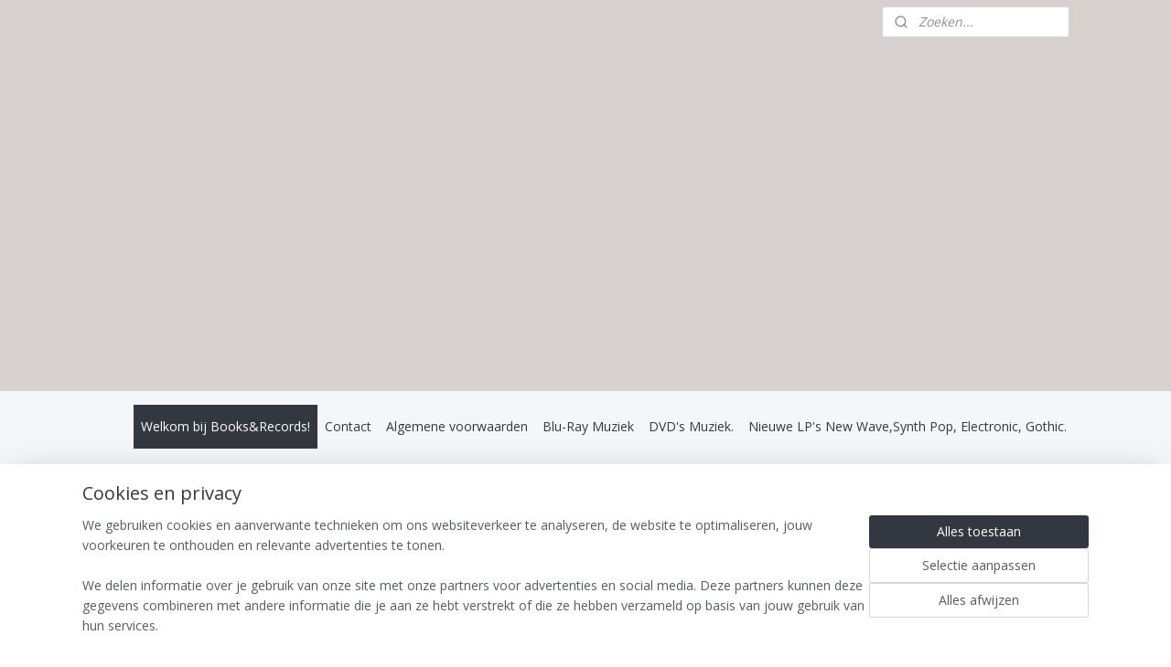

--- FILE ---
content_type: text/html; charset=UTF-8
request_url: https://www.booksandrecords.nl/sitemap/
body_size: 16275
content:
<!DOCTYPE html>
<!--[if lt IE 7]>
<html lang="nl"
      class="no-js lt-ie9 lt-ie8 lt-ie7 secure"> <![endif]-->
<!--[if IE 7]>
<html lang="nl"
      class="no-js lt-ie9 lt-ie8 is-ie7 secure"> <![endif]-->
<!--[if IE 8]>
<html lang="nl"
      class="no-js lt-ie9 is-ie8 secure"> <![endif]-->
<!--[if gt IE 8]><!-->
<html lang="nl" class="no-js secure">
<!--<![endif]-->
<head prefix="og: http://ogp.me/ns#">
    <meta http-equiv="Content-Type" content="text/html; charset=UTF-8"/>

    <title>Sitemap | Books&amp;Records</title>
    <meta name="description" content="Sitemap | Books&amp;amp;Records" />
    <meta name="robots" content="noarchive"/>
    <meta name="robots" content="index,follow,noodp,noydir"/>
    
    <meta name="verify-v1" content="k0rvLACwhgi1GwE4IFol8b2Fd8LOzcWY_LNIzPyrkxM"/>
        <meta name="google-site-verification" content="k0rvLACwhgi1GwE4IFol8b2Fd8LOzcWY_LNIzPyrkxM"/>
    <meta name="viewport" content="width=device-width, initial-scale=1.0"/>
    <meta name="revisit-after" content="1 days"/>
    <meta name="generator" content="Mijnwebwinkel"/>
    <meta name="web_author" content="https://www.mijnwebwinkel.nl/"/>

    

    <meta property="og:site_name" content="Books&amp;Records"/>


    <link rel="preload" as="style" href="https://static.myonlinestore.eu/assets/../js/fancybox/jquery.fancybox.css?20260119210819"
          onload="this.onload=null;this.rel='stylesheet'">
    <noscript>
        <link rel="stylesheet" href="https://static.myonlinestore.eu/assets/../js/fancybox/jquery.fancybox.css?20260119210819">
    </noscript>

    <link rel="stylesheet" type="text/css" href="https://asset.myonlinestore.eu/8cYJ02P8MRc13yJIUlrFjOHydNj8yGv.css"/>

    <link rel="preload" as="style" href="https://static.myonlinestore.eu/assets/../fonts/fontawesome-6.4.2/css/fontawesome.min.css?20260119210819"
          onload="this.onload=null;this.rel='stylesheet'">
    <link rel="preload" as="style" href="https://static.myonlinestore.eu/assets/../fonts/fontawesome-6.4.2/css/solid.min.css?20260119210819"
          onload="this.onload=null;this.rel='stylesheet'">
    <link rel="preload" as="style" href="https://static.myonlinestore.eu/assets/../fonts/fontawesome-6.4.2/css/brands.min.css?20260119210819"
          onload="this.onload=null;this.rel='stylesheet'">
    <link rel="preload" as="style" href="https://static.myonlinestore.eu/assets/../fonts/fontawesome-6.4.2/css/v4-shims.min.css?20260119210819"
          onload="this.onload=null;this.rel='stylesheet'">
    <noscript>
        <link rel="stylesheet" href="https://static.myonlinestore.eu/assets/../fonts/font-awesome-4.1.0/css/font-awesome.4.1.0.min.css?20260119210819">
    </noscript>

    <link rel="preconnect" href="https://static.myonlinestore.eu/" crossorigin />
    <link rel="dns-prefetch" href="https://static.myonlinestore.eu/" />
    <link rel="preconnect" href="https://cdn.myonlinestore.eu" crossorigin />
    <link rel="dns-prefetch" href="https://cdn.myonlinestore.eu" />

    <script type="text/javascript" src="https://static.myonlinestore.eu/assets/../js/modernizr.js?20260119210819"></script>
        
    <link rel="icon" type="image/x-icon" href="https://cdn.myonlinestore.eu/ec9f0e5e-9864-40a9-80ad-6789409ecc8f/favicon.ico?t=1768398656"
              />
    <script>
        var _rollbarConfig = {
        accessToken: 'd57a2075769e4401ab611d78421f1c89',
        captureUncaught: false,
        captureUnhandledRejections: false,
        verbose: false,
        payload: {
            environment: 'prod',
            person: {
                id: 581745,
            },
            ignoredMessages: [
                'request aborted',
                'network error',
                'timeout'
            ]
        },
        reportLevel: 'error'
    };
    // Rollbar Snippet
    !function(r){var e={};function o(n){if(e[n])return e[n].exports;var t=e[n]={i:n,l:!1,exports:{}};return r[n].call(t.exports,t,t.exports,o),t.l=!0,t.exports}o.m=r,o.c=e,o.d=function(r,e,n){o.o(r,e)||Object.defineProperty(r,e,{enumerable:!0,get:n})},o.r=function(r){"undefined"!=typeof Symbol&&Symbol.toStringTag&&Object.defineProperty(r,Symbol.toStringTag,{value:"Module"}),Object.defineProperty(r,"__esModule",{value:!0})},o.t=function(r,e){if(1&e&&(r=o(r)),8&e)return r;if(4&e&&"object"==typeof r&&r&&r.__esModule)return r;var n=Object.create(null);if(o.r(n),Object.defineProperty(n,"default",{enumerable:!0,value:r}),2&e&&"string"!=typeof r)for(var t in r)o.d(n,t,function(e){return r[e]}.bind(null,t));return n},o.n=function(r){var e=r&&r.__esModule?function(){return r.default}:function(){return r};return o.d(e,"a",e),e},o.o=function(r,e){return Object.prototype.hasOwnProperty.call(r,e)},o.p="",o(o.s=0)}([function(r,e,o){var n=o(1),t=o(4);_rollbarConfig=_rollbarConfig||{},_rollbarConfig.rollbarJsUrl=_rollbarConfig.rollbarJsUrl||"https://cdnjs.cloudflare.com/ajax/libs/rollbar.js/2.14.4/rollbar.min.js",_rollbarConfig.async=void 0===_rollbarConfig.async||_rollbarConfig.async;var a=n.setupShim(window,_rollbarConfig),l=t(_rollbarConfig);window.rollbar=n.Rollbar,a.loadFull(window,document,!_rollbarConfig.async,_rollbarConfig,l)},function(r,e,o){var n=o(2);function t(r){return function(){try{return r.apply(this,arguments)}catch(r){try{console.error("[Rollbar]: Internal error",r)}catch(r){}}}}var a=0;function l(r,e){this.options=r,this._rollbarOldOnError=null;var o=a++;this.shimId=function(){return o},"undefined"!=typeof window&&window._rollbarShims&&(window._rollbarShims[o]={handler:e,messages:[]})}var i=o(3),s=function(r,e){return new l(r,e)},d=function(r){return new i(s,r)};function c(r){return t(function(){var e=Array.prototype.slice.call(arguments,0),o={shim:this,method:r,args:e,ts:new Date};window._rollbarShims[this.shimId()].messages.push(o)})}l.prototype.loadFull=function(r,e,o,n,a){var l=!1,i=e.createElement("script"),s=e.getElementsByTagName("script")[0],d=s.parentNode;i.crossOrigin="",i.src=n.rollbarJsUrl,o||(i.async=!0),i.onload=i.onreadystatechange=t(function(){if(!(l||this.readyState&&"loaded"!==this.readyState&&"complete"!==this.readyState)){i.onload=i.onreadystatechange=null;try{d.removeChild(i)}catch(r){}l=!0,function(){var e;if(void 0===r._rollbarDidLoad){e=new Error("rollbar.js did not load");for(var o,n,t,l,i=0;o=r._rollbarShims[i++];)for(o=o.messages||[];n=o.shift();)for(t=n.args||[],i=0;i<t.length;++i)if("function"==typeof(l=t[i])){l(e);break}}"function"==typeof a&&a(e)}()}}),d.insertBefore(i,s)},l.prototype.wrap=function(r,e,o){try{var n;if(n="function"==typeof e?e:function(){return e||{}},"function"!=typeof r)return r;if(r._isWrap)return r;if(!r._rollbar_wrapped&&(r._rollbar_wrapped=function(){o&&"function"==typeof o&&o.apply(this,arguments);try{return r.apply(this,arguments)}catch(o){var e=o;throw e&&("string"==typeof e&&(e=new String(e)),e._rollbarContext=n()||{},e._rollbarContext._wrappedSource=r.toString(),window._rollbarWrappedError=e),e}},r._rollbar_wrapped._isWrap=!0,r.hasOwnProperty))for(var t in r)r.hasOwnProperty(t)&&(r._rollbar_wrapped[t]=r[t]);return r._rollbar_wrapped}catch(e){return r}};for(var p="log,debug,info,warn,warning,error,critical,global,configure,handleUncaughtException,handleAnonymousErrors,handleUnhandledRejection,captureEvent,captureDomContentLoaded,captureLoad".split(","),u=0;u<p.length;++u)l.prototype[p[u]]=c(p[u]);r.exports={setupShim:function(r,e){if(r){var o=e.globalAlias||"Rollbar";if("object"==typeof r[o])return r[o];r._rollbarShims={},r._rollbarWrappedError=null;var a=new d(e);return t(function(){e.captureUncaught&&(a._rollbarOldOnError=r.onerror,n.captureUncaughtExceptions(r,a,!0),e.wrapGlobalEventHandlers&&n.wrapGlobals(r,a,!0)),e.captureUnhandledRejections&&n.captureUnhandledRejections(r,a,!0);var t=e.autoInstrument;return!1!==e.enabled&&(void 0===t||!0===t||"object"==typeof t&&t.network)&&r.addEventListener&&(r.addEventListener("load",a.captureLoad.bind(a)),r.addEventListener("DOMContentLoaded",a.captureDomContentLoaded.bind(a))),r[o]=a,a})()}},Rollbar:d}},function(r,e){function o(r,e,o){if(e.hasOwnProperty&&e.hasOwnProperty("addEventListener")){for(var n=e.addEventListener;n._rollbarOldAdd&&n.belongsToShim;)n=n._rollbarOldAdd;var t=function(e,o,t){n.call(this,e,r.wrap(o),t)};t._rollbarOldAdd=n,t.belongsToShim=o,e.addEventListener=t;for(var a=e.removeEventListener;a._rollbarOldRemove&&a.belongsToShim;)a=a._rollbarOldRemove;var l=function(r,e,o){a.call(this,r,e&&e._rollbar_wrapped||e,o)};l._rollbarOldRemove=a,l.belongsToShim=o,e.removeEventListener=l}}r.exports={captureUncaughtExceptions:function(r,e,o){if(r){var n;if("function"==typeof e._rollbarOldOnError)n=e._rollbarOldOnError;else if(r.onerror){for(n=r.onerror;n._rollbarOldOnError;)n=n._rollbarOldOnError;e._rollbarOldOnError=n}e.handleAnonymousErrors();var t=function(){var o=Array.prototype.slice.call(arguments,0);!function(r,e,o,n){r._rollbarWrappedError&&(n[4]||(n[4]=r._rollbarWrappedError),n[5]||(n[5]=r._rollbarWrappedError._rollbarContext),r._rollbarWrappedError=null);var t=e.handleUncaughtException.apply(e,n);o&&o.apply(r,n),"anonymous"===t&&(e.anonymousErrorsPending+=1)}(r,e,n,o)};o&&(t._rollbarOldOnError=n),r.onerror=t}},captureUnhandledRejections:function(r,e,o){if(r){"function"==typeof r._rollbarURH&&r._rollbarURH.belongsToShim&&r.removeEventListener("unhandledrejection",r._rollbarURH);var n=function(r){var o,n,t;try{o=r.reason}catch(r){o=void 0}try{n=r.promise}catch(r){n="[unhandledrejection] error getting `promise` from event"}try{t=r.detail,!o&&t&&(o=t.reason,n=t.promise)}catch(r){}o||(o="[unhandledrejection] error getting `reason` from event"),e&&e.handleUnhandledRejection&&e.handleUnhandledRejection(o,n)};n.belongsToShim=o,r._rollbarURH=n,r.addEventListener("unhandledrejection",n)}},wrapGlobals:function(r,e,n){if(r){var t,a,l="EventTarget,Window,Node,ApplicationCache,AudioTrackList,ChannelMergerNode,CryptoOperation,EventSource,FileReader,HTMLUnknownElement,IDBDatabase,IDBRequest,IDBTransaction,KeyOperation,MediaController,MessagePort,ModalWindow,Notification,SVGElementInstance,Screen,TextTrack,TextTrackCue,TextTrackList,WebSocket,WebSocketWorker,Worker,XMLHttpRequest,XMLHttpRequestEventTarget,XMLHttpRequestUpload".split(",");for(t=0;t<l.length;++t)r[a=l[t]]&&r[a].prototype&&o(e,r[a].prototype,n)}}}},function(r,e){function o(r,e){this.impl=r(e,this),this.options=e,function(r){for(var e=function(r){return function(){var e=Array.prototype.slice.call(arguments,0);if(this.impl[r])return this.impl[r].apply(this.impl,e)}},o="log,debug,info,warn,warning,error,critical,global,configure,handleUncaughtException,handleAnonymousErrors,handleUnhandledRejection,_createItem,wrap,loadFull,shimId,captureEvent,captureDomContentLoaded,captureLoad".split(","),n=0;n<o.length;n++)r[o[n]]=e(o[n])}(o.prototype)}o.prototype._swapAndProcessMessages=function(r,e){var o,n,t;for(this.impl=r(this.options);o=e.shift();)n=o.method,t=o.args,this[n]&&"function"==typeof this[n]&&("captureDomContentLoaded"===n||"captureLoad"===n?this[n].apply(this,[t[0],o.ts]):this[n].apply(this,t));return this},r.exports=o},function(r,e){r.exports=function(r){return function(e){if(!e&&!window._rollbarInitialized){for(var o,n,t=(r=r||{}).globalAlias||"Rollbar",a=window.rollbar,l=function(r){return new a(r)},i=0;o=window._rollbarShims[i++];)n||(n=o.handler),o.handler._swapAndProcessMessages(l,o.messages);window[t]=n,window._rollbarInitialized=!0}}}}]);
    // End Rollbar Snippet
    </script>
    <script defer type="text/javascript" src="https://static.myonlinestore.eu/assets/../js/jquery.min.js?20260119210819"></script><script defer type="text/javascript" src="https://static.myonlinestore.eu/assets/../js/mww/shop.js?20260119210819"></script><script defer type="text/javascript" src="https://static.myonlinestore.eu/assets/../js/mww/navigation.js?20260119210819"></script><script defer type="text/javascript" src="https://static.myonlinestore.eu/assets/../js/delay.js?20260119210819"></script><script defer type="text/javascript" src="https://static.myonlinestore.eu/assets/../js/mww/ajax.js?20260119210819"></script><script defer type="text/javascript" src="https://static.myonlinestore.eu/assets/../js/foundation/foundation.min.js?20260119210819"></script><script defer type="text/javascript" src="https://static.myonlinestore.eu/assets/../js/foundation/foundation/foundation.topbar.js?20260119210819"></script><script defer type="text/javascript" src="https://static.myonlinestore.eu/assets/../js/foundation/foundation/foundation.tooltip.js?20260119210819"></script><script defer type="text/javascript" src="https://static.myonlinestore.eu/assets/../js/mww/deferred.js?20260119210819"></script>
        <script src="https://static.myonlinestore.eu/assets/webpack/bootstrapper.ce10832e.js"></script>
    
    <script src="https://static.myonlinestore.eu/assets/webpack/vendor.85ea91e8.js" defer></script><script src="https://static.myonlinestore.eu/assets/webpack/main.c5872b2c.js" defer></script>
    
    <script src="https://static.myonlinestore.eu/assets/webpack/webcomponents.377dc92a.js" defer></script>
    
    <script src="https://static.myonlinestore.eu/assets/webpack/render.8395a26c.js" defer></script>

    <script>
        window.bootstrapper.add(new Strap('marketingScripts', []));
    </script>
        <script>
  window.dataLayer = window.dataLayer || [];

  function gtag() {
    dataLayer.push(arguments);
  }

    gtag(
    "consent",
    "default",
    {
      "ad_storage": "denied",
      "ad_user_data": "denied",
      "ad_personalization": "denied",
      "analytics_storage": "denied",
      "security_storage": "granted",
      "personalization_storage": "denied",
      "functionality_storage": "denied",
    }
  );

  gtag("js", new Date());
  gtag("config", 'G-HSRC51ENF9', { "groups": "myonlinestore" });</script>
<script async src="https://www.googletagmanager.com/gtag/js?id=G-HSRC51ENF9"></script>
        <script>
        
    </script>
        
<script>
    var marketingStrapId = 'marketingScripts'
    var marketingScripts = window.bootstrapper.use(marketingStrapId);

    if (marketingScripts === null) {
        marketingScripts = [];
    }

    
    window.bootstrapper.update(new Strap(marketingStrapId, marketingScripts));
</script>
    <noscript>
        <style>ul.products li {
                opacity: 1 !important;
            }</style>
    </noscript>

            <script>
                (function (w, d, s, l, i) {
            w[l] = w[l] || [];
            w[l].push({
                'gtm.start':
                    new Date().getTime(), event: 'gtm.js'
            });
            var f = d.getElementsByTagName(s)[0],
                j = d.createElement(s), dl = l != 'dataLayer' ? '&l=' + l : '';
            j.async = true;
            j.src =
                'https://www.googletagmanager.com/gtm.js?id=' + i + dl;
            f.parentNode.insertBefore(j, f);
        })(window, document, 'script', 'dataLayer', 'GTM-MSQ3L6L');
            </script>

</head>
<body    class="lang-nl_NL layout-width-1100 oneColumn">

    <noscript>
                    <iframe src="https://www.googletagmanager.com/ns.html?id=GTM-MSQ3L6L" height="0" width="0"
                    style="display:none;visibility:hidden"></iframe>
            </noscript>


<header>
    <a tabindex="0" id="skip-link" class="button screen-reader-text" href="#content">Spring naar de hoofdtekst</a>
</header>


<div id="react_element__filter"></div>

<div class="site-container">
    <div class="inner-wrap">
        
        
        <div class="bg-container custom-css-container"             data-active-language="nl"
            data-current-date="21-01-2026"
            data-category-id="unknown"
            data-article-id="unknown"
            data-article-category-id="unknown"
            data-article-name="unknown"
        >
            <noscript class="no-js-message">
                <div class="inner">
                    Javascript is uitgeschakeld.


Zonder Javascript is het niet mogelijk bestellingen te plaatsen in deze webwinkel en zijn een aantal functionaliteiten niet beschikbaar.
                </div>
            </noscript>

            <div id="header">
                <div id="react_root"><!-- --></div>
                <div
                    class="header-bar-top">
                                                
<div class="row header-bar-inner" data-bar-position="top" data-options="sticky_on: large; is_hover: true; scrolltop: true;" data-topbar>
    <section class="top-bar-section">
                                    <div class="module-container search align-right">
                    <div class="react_element__searchbox" 
    data-post-url="/search/" 
    data-search-phrase=""></div>

                </div>
                        </section>
</div>

                                    </div>

                

        
                
            

<sf-header-image
    class="web-component"
    header-element-height="380px"
    align="center"
    store-name="Books&amp;Records"
    store-url="https://www.booksandrecords.nl/"
    background-image-url=""
    mobile-background-image-url=""
    logo-custom-width=""
    logo-custom-height=""
    page-column-width="1100"
    style="
        height: 380px;

        --background-color: #d9d0d0;
        --background-height: 380px;
        --background-aspect-ratio: 1;
        --scaling-background-aspect-ratio: 2.75;
        --mobile-background-height: 0px;
        --mobile-background-aspect-ratio: 1;
        --color: #333740;
        --logo-custom-width: auto;
        --logo-custom-height: auto;
        --logo-aspect-ratio: 2.8947368421053
        ">
            <a href="https://www.booksandrecords.nl/" slot="logo" style="max-height: 100%;">
            <img
                src="https://cdn.myonlinestore.eu/ec9f0e5e-9864-40a9-80ad-6789409ecc8f/logo_large.png?t=1768398656"
                alt="Books&amp;Records"
                style="
                    width: 1100px;
                    height: 100%;
                    display: block;
                    max-height: 400px;
                    "
            />
        </a>
    </sf-header-image>
                <div class="header-bar-bottom">
                                                
<div class="row header-bar-inner" data-bar-position="header" data-options="sticky_on: large; is_hover: true; scrolltop: true;" data-topbar>
    <section class="top-bar-section">
                                    <nav class="module-container navigation  align-left">
                    <ul>
                            



    
<li class="divider">
            <hr>
    </li>
    



    
<li class="divider">
            <hr>
    </li>
    



    
<li class="divider">
            <hr>
    </li>
    



    
<li class="divider">
            <hr>
    </li>
    


    

<li class="active">
            <a href="https://www.booksandrecords.nl/" class="no_underline">
            Welkom bij Books&amp;Records!
                    </a>

                                </li>
    




<li class="">
            <a href="https://www.booksandrecords.nl/c-5577448/contact/" class="no_underline">
            Contact
                    </a>

                                </li>
    




<li class="">
            <a href="https://www.booksandrecords.nl/c-5609550/algemene-voorwaarden/" class="no_underline">
            Algemene voorwaarden
                    </a>

                                </li>
    




<li class="">
            <a href="https://www.booksandrecords.nl/c-5593433/blu-ray-muziek/" class="no_underline">
            Blu-Ray Muziek
                    </a>

                                </li>
    




<li class="">
            <a href="https://www.booksandrecords.nl/c-5593435/dvd-s-muziek/" class="no_underline">
            DVD&#039;s  Muziek.
                    </a>

                                </li>
    




<li class="">
            <a href="https://www.booksandrecords.nl/c-5593447/nieuwe-lp-s-new-wave-synth-pop-electronic-gothic/" class="no_underline">
            Nieuwe LP&#039;s  New Wave,Synth Pop, Electronic, Gothic.
                    </a>

                                </li>
    




<li class="">
            <a href="https://www.booksandrecords.nl/c-5593453/nieuwe-lp-s-nirvana-pearl-jam/" class="no_underline">
            Nieuwe LP&#039;s  Nirvana,Pearl Jam.
                    </a>

                                </li>
    




<li class="">
            <a href="https://www.booksandrecords.nl/c-5593455/nieuwe-lp-s-prog-rock/" class="no_underline">
            Nieuwe LP&#039;s   Prog Rock.
                    </a>

                                </li>
    




<li class="">
            <a href="https://www.booksandrecords.nl/c-5593462/nieuwe-lp-s-jazz/" class="no_underline">
            Nieuwe LP&#039;s    JAZZ.
                    </a>

                                </li>
    




<li class="">
            <a href="https://www.booksandrecords.nl/c-5593467/nieuwe-lp-s-hip-hop/" class="no_underline">
            Nieuwe LP&#039;s     HIP HOP.
                    </a>

                                </li>
    




<li class="">
            <a href="https://www.booksandrecords.nl/c-5593469/nieuwe-lp-s-reggae/" class="no_underline">
            Nieuwe LP&#039;s   Reggae.
                    </a>

                                </li>
    




<li class="">
            <a href="https://www.booksandrecords.nl/c-5593472/nieuwe-lp-s-blues/" class="no_underline">
            Nieuwe LP&#039;s   Blues.
                    </a>

                                </li>
    




<li class="">
            <a href="https://www.booksandrecords.nl/c-5605766/nieuwe-lp-s-rock-and-roll/" class="no_underline">
            Nieuwe LP&#039;s  Rock and Roll
                    </a>

                                </li>
    




<li class="">
            <a href="https://www.booksandrecords.nl/c-5580757/tweedehands-strips/" class="no_underline">
            Tweedehands strips
                    </a>

                                </li>
    




<li class="">
            <a href="https://www.booksandrecords.nl/c-5580759/dvd-s/" class="no_underline">
            DVD&#039;s
                    </a>

                                </li>
    




<li class="">
            <a href="https://www.booksandrecords.nl/c-5580760/cd-s/" class="no_underline">
            CD&#039;s
                    </a>

                                </li>
    




<li class="">
            <a href="https://www.booksandrecords.nl/c-5580884/blu-ray/" class="no_underline">
            Blu-ray
                    </a>

                                </li>
    




<li class="">
            <a href="https://www.booksandrecords.nl/c-5591087/diversen/" class="no_underline">
            Diversen
                    </a>

                                </li>
    




<li class="">
            <a href="https://www.booksandrecords.nl/c-5593445/nieuwe-lp-s-hard-rock-heavy-metal-death-metal-speed-metal-trash-metal/" class="no_underline">
            Nieuwe LP&#039;s  Hard Rock ,Heavy Metal, Death Metal,Speed Metal,Trash Metal.
                    </a>

                                </li>
    




<li class="">
            <a href="https://www.booksandrecords.nl/c-5593440/nieuwe-lp-s-funk-soul/" class="no_underline">
            Nieuwe LP&#039;s Funk Soul.
                    </a>

                                </li>
    




<li class="">
            <a href="https://www.booksandrecords.nl/c-5593439/nieuwe-lp-s-pop-rock/" class="no_underline">
            Nieuwe LP&#039;s  Pop Rock.
                    </a>

                                </li>
    




<li class="">
            <a href="https://www.booksandrecords.nl/c-5621002/nederlandse-artiesten-nieuw/" class="no_underline">
            Nederlandse Artiesten Nieuw
                    </a>

                                </li>
    



    
<li class="divider">
            <hr>
    </li>
    




<li class="">
            <a href="https://www.booksandrecords.nl/c-5580756/romans-van-virginia-andrews/" class="no_underline">
            Romans van Virginia Andrews
                    </a>

                                </li>
    




<li class="">
            <a href="https://www.booksandrecords.nl/c-5580885/thriller/" class="no_underline">
            Thriller
                    </a>

                                </li>
    




<li class="">
            <a href="https://www.booksandrecords.nl/c-5580890/treinen/" class="no_underline">
            Treinen
                    </a>

                                </li>
    




<li class="">
            <a href="https://www.booksandrecords.nl/c-5580891/esoterie/" class="no_underline">
            Esoterie
                    </a>

                                </li>
    




<li class="">
            <a href="https://www.booksandrecords.nl/c-5580892/psychologie/" class="no_underline">
            Psychologie
                    </a>

                                </li>
    




<li class="">
            <a href="https://www.booksandrecords.nl/c-5580894/literatuur/" class="no_underline">
            Literatuur
                    </a>

                                </li>
    




<li class="">
            <a href="https://www.booksandrecords.nl/c-5580895/geschiedenis/" class="no_underline">
            Geschiedenis
                    </a>

                                </li>
    




<li class="">
            <a href="https://www.booksandrecords.nl/c-5580896/duits/" class="no_underline">
            Duits
                    </a>

                                </li>
    




<li class="">
            <a href="https://www.booksandrecords.nl/c-5580897/engels/" class="no_underline">
            Engels
                    </a>

                                </li>
    




<li class="">
            <a href="https://www.booksandrecords.nl/c-5590974/fantasy/" class="no_underline">
            Fantasy
                    </a>

                                </li>
    

    


<li class="has-dropdown">
            <a href="https://www.booksandrecords.nl/c-5633247/tweedehands-lp-s/" class="no_underline">
            Tweedehands LP&#039;s
                    </a>

                                    <ul class="dropdown">
                        




<li class="">
            <a href="https://www.booksandrecords.nl/c-5643120/tweedehands-lp-s-funk-soul-blues/" class="no_underline">
            Tweedehands LP&#039;s, Funk, Soul, Blues
                    </a>

                                </li>
    




<li class="">
            <a href="https://www.booksandrecords.nl/c-5643123/tweedehands-lp-s-hard-rock/" class="no_underline">
            Tweedehands LP&#039;s, Hard Rock
                    </a>

                                </li>
    




<li class="">
            <a href="https://www.booksandrecords.nl/c-5643132/prog-rock/" class="no_underline">
            PROG .ROCK
                    </a>

                                </li>
    




<li class="">
            <a href="https://www.booksandrecords.nl/c-5643134/reggae/" class="no_underline">
            REGGAE
                    </a>

                                </li>
    




<li class="">
            <a href="https://www.booksandrecords.nl/c-5643135/jazz/" class="no_underline">
            JAZZ
                    </a>

                                </li>
    




<li class="">
            <a href="https://www.booksandrecords.nl/c-5643137/new-wave-synth-pop-electronic-gothic/" class="no_underline">
            New Wave,Synth Pop, Electronic, Gothic.
                    </a>

                                </li>
    




<li class="">
            <a href="https://www.booksandrecords.nl/c-5643141/punk-hardcore/" class="no_underline">
            PUNK HARDCORE.
                    </a>

                                </li>
                </ul>
                        </li>
    




<li class="">
            <a href="https://www.booksandrecords.nl/c-6170792/beatles/" class="no_underline">
            BEATLES
                    </a>

                                </li>
    




<li class="">
            <a href="https://www.booksandrecords.nl/c-6339273/luchtvaart/" class="no_underline">
            Luchtvaart
                    </a>

                                </li>
    




<li class="">
            <a href="https://www.booksandrecords.nl/c-6438466/punk-nieuwe-lp-s/" class="no_underline">
            PUNK nieuwe LP&#039;s
                    </a>

                                </li>
    




<li class="">
            <a href="https://www.booksandrecords.nl/c-6786719/kinderboeken/" class="no_underline">
            Kinderboeken
                    </a>

                                </li>
    




<li class="">
            <a href="https://www.booksandrecords.nl/c-6805670/strips-voor-volwassenen/" class="no_underline">
            Strips voor volwassenen
                    </a>

                                </li>
    




<li class="">
            <a href="https://www.booksandrecords.nl/c-6856397/trein-boeken/" class="no_underline">
            Trein Boeken
                    </a>

                                </li>
    




<li class="">
            <a href="https://www.booksandrecords.nl/c-6866354/lp-boxen-nieuw/" class="no_underline">
            LP Boxen          Nieuw
                    </a>

                                </li>
    




<li class="">
            <a href="https://www.booksandrecords.nl/c-6874691/boeken-over-schiedam/" class="no_underline">
            Boeken over Schiedam
                    </a>

                                </li>
    




<li class="">
            <a href="https://www.booksandrecords.nl/c-6961748/jules-verne/" class="no_underline">
            JULES VERNE
                    </a>

                                </li>
    




<li class="">
            <a href="https://www.booksandrecords.nl/c-7014134/erotische-boeken/" class="no_underline">
            erotische boeken
                    </a>

                                </li>
    




<li class="">
            <a href="https://www.booksandrecords.nl/c-7021592/gedenkboeken/" class="no_underline">
            Gedenkboeken
                    </a>

                                </li>
    




<li class="">
            <a href="https://www.booksandrecords.nl/c-7055372/karl-may-boeken-en-pockets/" class="no_underline">
            KARL MAY Boeken en Pockets
                    </a>

                                </li>
    




<li class="">
            <a href="https://www.booksandrecords.nl/c-7056905/biggles/" class="no_underline">
            BIGGLES
                    </a>

                                </li>
    




<li class="">
            <a href="https://www.booksandrecords.nl/c-7061135/boeken-over-rotterdam/" class="no_underline">
            Boeken over Rotterdam
                    </a>

                                </li>
    




<li class="">
            <a href="https://www.booksandrecords.nl/c-7063904/lp-s-twenty-one-pilots/" class="no_underline">
            LP&#039;s   TWENTY ONE PILOTS
                    </a>

                                </li>
    




<li class="">
            <a href="https://www.booksandrecords.nl/c-7063907/lp-s-supergrass/" class="no_underline">
            LP&#039;s  SUPERGRASS
                    </a>

                                </li>
    




<li class="">
            <a href="https://www.booksandrecords.nl/c-7063910/lp-s-kate-bush/" class="no_underline">
            LP&#039;s KATE BUSH
                    </a>

                                </li>
    




<li class="">
            <a href="https://www.booksandrecords.nl/c-7084262/red-hot-chili-peppers/" class="no_underline">
            RED HOT CHILI PEPPERS
                    </a>

                                </li>
    




<li class="">
            <a href="https://www.booksandrecords.nl/c-7084295/george-michael/" class="no_underline">
            GEORGE MICHAEL
                    </a>

                                </li>
    




<li class="">
            <a href="https://www.booksandrecords.nl/c-7085306/nederlandse-kastelen/" class="no_underline">
            Nederlandse Kastelen
                    </a>

                                </li>
    




<li class="">
            <a href="https://www.booksandrecords.nl/c-7092110/die-cast-metal-model-beatles/" class="no_underline">
            DIE-CAST METAL MODEL   BEATLES
                    </a>

                                </li>
    




<li class="">
            <a href="https://www.booksandrecords.nl/c-7094240/scheepvaart/" class="no_underline">
            Scheepvaart
                    </a>

                                </li>
    




<li class="">
            <a href="https://www.booksandrecords.nl/c-7111151/licht-encyclopedie-7-delen/" class="no_underline">
            LICHT encyclopedie 7 delen
                    </a>

                                </li>
    




<li class="">
            <a href="https://www.booksandrecords.nl/c-7177368/boeken-over-vlaardingen/" class="no_underline">
            Boeken over Vlaardingen
                    </a>

                                </li>
    




<li class="">
            <a href="https://www.booksandrecords.nl/c-7177371/boeken-over-maassluis/" class="no_underline">
            Boeken over Maassluis
                    </a>

                                </li>
    




<li class="">
            <a href="https://www.booksandrecords.nl/c-7179289/de-katholieke-illustratie/" class="no_underline">
            De Katholieke Illustratie
                    </a>

                                </li>
    




<li class="">
            <a href="https://www.booksandrecords.nl/c-7205698/encyclopedie/" class="no_underline">
            Encyclopedie
                    </a>

                                </li>
    




<li class="">
            <a href="https://www.booksandrecords.nl/c-7248338/genootschap-onze-taal/" class="no_underline">
            Genootschap onze taal
                    </a>

                                </li>
    




<li class="">
            <a href="https://www.booksandrecords.nl/c-7248968/landen-boeken/" class="no_underline">
            Landen Boeken
                    </a>

                                </li>
    




<li class="">
            <a href="https://www.booksandrecords.nl/c-7273506/bruno-mars/" class="no_underline">
            Bruno Mars
                    </a>

                                </li>
    




<li class="">
            <a href="https://www.booksandrecords.nl/c-7273617/the-smiths/" class="no_underline">
            THE SMITHS
                    </a>

                                </li>
    




<li class="">
            <a href="https://www.booksandrecords.nl/c-7285977/nieuwe-lp-s-soundtracks/" class="no_underline">
            Nieuwe LP&#039;s  Soundtracks
                    </a>

                                </li>
    




<li class="">
            <a href="https://www.booksandrecords.nl/c-7314440/led-zeppelin/" class="no_underline">
            LED  ZEPPELIN
                    </a>

                                </li>
    




<li class="">
            <a href="https://www.booksandrecords.nl/c-7332587/elvis-presley/" class="no_underline">
            Elvis Presley
                    </a>

                                </li>
    




<li class="">
            <a href="https://www.booksandrecords.nl/c-7361669/literaire-thriller/" class="no_underline">
            Literaire Thriller
                    </a>

                                </li>
    




<li class="">
            <a href="https://www.booksandrecords.nl/c-7368419/fela-kuti/" class="no_underline">
            FELA KUTI
                    </a>

                                </li>
    




<li class="">
            <a href="https://www.booksandrecords.nl/c-7381004/nieuw-nothing-but-thieves/" class="no_underline">
            Nieuw  NOTHING BUT THIEVES
                    </a>

                                </li>
    




<li class="">
            <a href="https://www.booksandrecords.nl/c-7381067/guru-guru/" class="no_underline">
            GURU GURU
                    </a>

                                </li>
    




<li class="">
            <a href="https://www.booksandrecords.nl/c-7382852/vinyl-cleaning-kit/" class="no_underline">
            VINYL CLEANING  KIT
                    </a>

                                </li>
    




<li class="">
            <a href="https://www.booksandrecords.nl/c-7388252/nieuwe-lp-s-maneskin/" class="no_underline">
            Nieuwe LP&#039;s MANESKIN
                    </a>

                                </li>
    




<li class="">
            <a href="https://www.booksandrecords.nl/c-7388276/nieuwe-lp-s-avatar/" class="no_underline">
            NIEUWE LP&#039; s  AVATAR
                    </a>

                                </li>
    




<li class="">
            <a href="https://www.booksandrecords.nl/c-7388507/nieuwe-lp-s-van-hooverphonic/" class="no_underline">
            NIEUWE LP&#039;s van HOOVERPHONIC
                    </a>

                                </li>
    




<li class="">
            <a href="https://www.booksandrecords.nl/c-7388522/nieuwe-lp-s-van-nick-cave/" class="no_underline">
            NIEUWE LP&#039;s van NICK CAVE
                    </a>

                                </li>
    




<li class="">
            <a href="https://www.booksandrecords.nl/c-7416254/dick-francis/" class="no_underline">
            Dick Francis
                    </a>

                                </li>
    




<li class="">
            <a href="https://www.booksandrecords.nl/c-7447914/tarzan-pockets/" class="no_underline">
            TARZAN POCKETS
                    </a>

                                </li>
    




<li class="">
            <a href="https://www.booksandrecords.nl/c-7488966/marten-toonder/" class="no_underline">
            Marten Toonder
                    </a>

                                </li>
    




<li class="">
            <a href="https://www.booksandrecords.nl/c-7490991/cameo-pockets/" class="no_underline">
            CAMEO POCKETS
                    </a>

                                </li>
    




<li class="">
            <a href="https://www.booksandrecords.nl/c-7511313/bob-evers/" class="no_underline">
            BOB EVERS
                    </a>

                                </li>
    




<li class="">
            <a href="https://www.booksandrecords.nl/c-7512885/2-de-wereldoorlog/" class="no_underline">
            2 De Wereldoorlog
                    </a>

                                </li>
    




<li class="">
            <a href="https://www.booksandrecords.nl/c-7557474/dr-l-de-jong/" class="no_underline">
            DR.L.DE JONG
                    </a>

                                </li>
    




<li class="">
            <a href="https://www.booksandrecords.nl/c-7669473/het-aanzien/" class="no_underline">
            Het Aanzien 
                    </a>

                                </li>
    




<li class="">
            <a href="https://www.booksandrecords.nl/c-7679110/grote-mysteries/" class="no_underline">
            GROTE MYSTERIES
                    </a>

                                </li>
    




<li class="">
            <a href="https://www.booksandrecords.nl/c-7701181/blu-ray/" class="no_underline">
            Blu-Ray
                    </a>

                                </li>
    




<li class="">
            <a href="https://www.booksandrecords.nl/c-7719578/binnenvaart/" class="no_underline">
            Binnenvaart
                    </a>

                                </li>

                    </ul>
                </nav>
                                                <div class="module-container cart align-right">
                    
<div class="header-cart module moduleCartCompact" data-ajax-cart-replace="true" data-productcount="0">
            <a href="/cart/?category_id=5577446" class="foldout-cart">
                <div   
    aria-hidden role="img"
    class="icon icon--sf-shopping-cart
        "
            title="Winkelwagen"
    >
    <svg><use xlink:href="#sf-shopping-cart"></use></svg>
    </div>
            <span class="count">0</span>
        </a>
        <div class="hidden-cart-details">
            <div class="invisible-hover-area">
                <div data-mobile-cart-replace="true" class="cart-details">
                                            <div class="cart-summary">
                            Geen artikelen in winkelwagen.
                        </div>
                                    </div>

                            </div>
        </div>
    </div>

                </div>
                        </section>
</div>

                                    </div>
            </div>

            
            
            <div id="content" class="columncount-1">
                <div class="row">
                                            <div class="columns columns-14 foldout-nav">
                            <a class="mobile-nav-toggle" href="#" data-react-trigger="mobile-navigation-toggle">
    <i></i> Menu</a>   
                        </div>
                                                                <div class="columns large-14 medium-14 small-14" id="centercolumn">
    
    
                            
    <div class="intro">
        <h1>Sitemap</h1>

        <ul class="sitemap">
                                                <li>
                    <a href=""></a>
                                    </li>
                                                <li>
                    <a href=""></a>
                                    </li>
                                                <li>
                    <a href=""></a>
                                    </li>
                                                <li>
                    <a href=""></a>
                                    </li>
                                                <li>
                    <a href="https://www.booksandrecords.nl/">Welkom bij Books&amp;Records!</a>
                                    </li>
                                                <li>
                    <a href="https://www.booksandrecords.nl/c-5577448/contact/">Contact</a>
                                    </li>
                                                <li>
                    <a href="https://www.booksandrecords.nl/c-5609550/algemene-voorwaarden/">Algemene voorwaarden</a>
                                    </li>
                                                <li>
                    <a href="https://www.booksandrecords.nl/c-5593433/blu-ray-muziek/">Blu-Ray Muziek</a>
                                    </li>
                                                <li>
                    <a href="https://www.booksandrecords.nl/c-5593435/dvd-s-muziek/">DVD&#039;s  Muziek.</a>
                                    </li>
                                                <li>
                    <a href="https://www.booksandrecords.nl/c-5593447/nieuwe-lp-s-new-wave-synth-pop-electronic-gothic/">Nieuwe LP&#039;s  New Wave,Synth Pop, Electronic, Gothic.</a>
                                    </li>
                                                <li>
                    <a href="https://www.booksandrecords.nl/c-5593453/nieuwe-lp-s-nirvana-pearl-jam/">Nieuwe LP&#039;s  Nirvana,Pearl Jam.</a>
                                    </li>
                                                <li>
                    <a href="https://www.booksandrecords.nl/c-5593455/nieuwe-lp-s-prog-rock/">Nieuwe LP&#039;s   Prog Rock.</a>
                                    </li>
                                                <li>
                    <a href="https://www.booksandrecords.nl/c-5593462/nieuwe-lp-s-jazz/">Nieuwe LP&#039;s    JAZZ.</a>
                                    </li>
                                                <li>
                    <a href="https://www.booksandrecords.nl/c-5593467/nieuwe-lp-s-hip-hop/">Nieuwe LP&#039;s     HIP HOP.</a>
                                    </li>
                                                <li>
                    <a href="https://www.booksandrecords.nl/c-5593469/nieuwe-lp-s-reggae/">Nieuwe LP&#039;s   Reggae.</a>
                                    </li>
                                                <li>
                    <a href="https://www.booksandrecords.nl/c-5593472/nieuwe-lp-s-blues/">Nieuwe LP&#039;s   Blues.</a>
                                    </li>
                                                <li>
                    <a href="https://www.booksandrecords.nl/c-5605766/nieuwe-lp-s-rock-and-roll/">Nieuwe LP&#039;s  Rock and Roll</a>
                                    </li>
                                                <li>
                    <a href="https://www.booksandrecords.nl/c-5580757/tweedehands-strips/">Tweedehands strips</a>
                                    </li>
                                                <li>
                    <a href="https://www.booksandrecords.nl/c-5580759/dvd-s/">DVD&#039;s</a>
                                    </li>
                                                <li>
                    <a href="https://www.booksandrecords.nl/c-5580760/cd-s/">CD&#039;s</a>
                                    </li>
                                                <li>
                    <a href="https://www.booksandrecords.nl/c-5580884/blu-ray/">Blu-ray</a>
                                    </li>
                                                <li>
                    <a href="https://www.booksandrecords.nl/c-5591087/diversen/">Diversen</a>
                                    </li>
                                                <li>
                    <a href="https://www.booksandrecords.nl/c-5593445/nieuwe-lp-s-hard-rock-heavy-metal-death-metal-speed-metal-trash-metal/">Nieuwe LP&#039;s  Hard Rock ,Heavy Metal, Death Metal,Speed Metal,Trash Metal.</a>
                                    </li>
                                                <li>
                    <a href="https://www.booksandrecords.nl/c-5593440/nieuwe-lp-s-funk-soul/">Nieuwe LP&#039;s Funk Soul.</a>
                                    </li>
                                                <li>
                    <a href="https://www.booksandrecords.nl/c-5593439/nieuwe-lp-s-pop-rock/">Nieuwe LP&#039;s  Pop Rock.</a>
                                    </li>
                                                <li>
                    <a href="https://www.booksandrecords.nl/c-5621002/nederlandse-artiesten-nieuw/">Nederlandse Artiesten Nieuw</a>
                                    </li>
                                                <li>
                    <a href=""></a>
                                    </li>
                                                <li>
                    <a href="https://www.booksandrecords.nl/c-5580756/romans-van-virginia-andrews/">Romans van Virginia Andrews</a>
                                    </li>
                                                <li>
                    <a href="https://www.booksandrecords.nl/c-5580885/thriller/">Thriller</a>
                                    </li>
                                                <li>
                    <a href="https://www.booksandrecords.nl/c-5580890/treinen/">Treinen</a>
                                    </li>
                                                <li>
                    <a href="https://www.booksandrecords.nl/c-5580891/esoterie/">Esoterie</a>
                                    </li>
                                                <li>
                    <a href="https://www.booksandrecords.nl/c-5580892/psychologie/">Psychologie</a>
                                    </li>
                                                <li>
                    <a href="https://www.booksandrecords.nl/c-5580894/literatuur/">Literatuur</a>
                                    </li>
                                                <li>
                    <a href="https://www.booksandrecords.nl/c-5580895/geschiedenis/">Geschiedenis</a>
                                    </li>
                                                <li>
                    <a href="https://www.booksandrecords.nl/c-5580896/duits/">Duits</a>
                                    </li>
                                                <li>
                    <a href="https://www.booksandrecords.nl/c-5580897/engels/">Engels</a>
                                    </li>
                                                <li>
                    <a href="https://www.booksandrecords.nl/c-5590974/fantasy/">Fantasy</a>
                                    </li>
                                                <li>
                    <a href="https://www.booksandrecords.nl/c-5633247/tweedehands-lp-s/">Tweedehands LP&#039;s</a>
                                            <ul>
                                                                <li>
                    <a href="https://www.booksandrecords.nl/c-5643120/tweedehands-lp-s-funk-soul-blues/">Tweedehands LP&#039;s, Funk, Soul, Blues</a>
                                    </li>
                                                <li>
                    <a href="https://www.booksandrecords.nl/c-5643123/tweedehands-lp-s-hard-rock/">Tweedehands LP&#039;s, Hard Rock</a>
                                    </li>
                                                <li>
                    <a href="https://www.booksandrecords.nl/c-5643132/prog-rock/">PROG .ROCK</a>
                                    </li>
                                                <li>
                    <a href="https://www.booksandrecords.nl/c-5643134/reggae/">REGGAE</a>
                                    </li>
                                                <li>
                    <a href="https://www.booksandrecords.nl/c-5643135/jazz/">JAZZ</a>
                                    </li>
                                                <li>
                    <a href="https://www.booksandrecords.nl/c-5643137/new-wave-synth-pop-electronic-gothic/">New Wave,Synth Pop, Electronic, Gothic.</a>
                                    </li>
                                                <li>
                    <a href="https://www.booksandrecords.nl/c-5643141/punk-hardcore/">PUNK HARDCORE.</a>
                                    </li>
                        
                        </ul>
                                    </li>
                                                <li>
                    <a href="https://www.booksandrecords.nl/c-6170792/beatles/">BEATLES</a>
                                    </li>
                                                <li>
                    <a href="https://www.booksandrecords.nl/c-6339273/luchtvaart/">Luchtvaart</a>
                                    </li>
                                                <li>
                    <a href="https://www.booksandrecords.nl/c-6438466/punk-nieuwe-lp-s/">PUNK nieuwe LP&#039;s</a>
                                    </li>
                                                <li>
                    <a href="https://www.booksandrecords.nl/c-6786719/kinderboeken/">Kinderboeken</a>
                                    </li>
                                                <li>
                    <a href="https://www.booksandrecords.nl/c-6805670/strips-voor-volwassenen/">Strips voor volwassenen</a>
                                    </li>
                                                <li>
                    <a href="https://www.booksandrecords.nl/c-6856397/trein-boeken/">Trein Boeken</a>
                                    </li>
                                                <li>
                    <a href="https://www.booksandrecords.nl/c-6866354/lp-boxen-nieuw/">LP Boxen          Nieuw</a>
                                    </li>
                                                <li>
                    <a href="https://www.booksandrecords.nl/c-6874691/boeken-over-schiedam/">Boeken over Schiedam</a>
                                    </li>
                                                <li>
                    <a href="https://www.booksandrecords.nl/c-6961748/jules-verne/">JULES VERNE</a>
                                    </li>
                                                <li>
                    <a href="https://www.booksandrecords.nl/c-7014134/erotische-boeken/">erotische boeken</a>
                                    </li>
                                                <li>
                    <a href="https://www.booksandrecords.nl/c-7021592/gedenkboeken/">Gedenkboeken</a>
                                    </li>
                                                <li>
                    <a href="https://www.booksandrecords.nl/c-7055372/karl-may-boeken-en-pockets/">KARL MAY Boeken en Pockets</a>
                                    </li>
                                                <li>
                    <a href="https://www.booksandrecords.nl/c-7056905/biggles/">BIGGLES</a>
                                    </li>
                                                <li>
                    <a href="https://www.booksandrecords.nl/c-7061135/boeken-over-rotterdam/">Boeken over Rotterdam</a>
                                    </li>
                                                <li>
                    <a href="https://www.booksandrecords.nl/c-7063904/lp-s-twenty-one-pilots/">LP&#039;s   TWENTY ONE PILOTS</a>
                                    </li>
                                                <li>
                    <a href="https://www.booksandrecords.nl/c-7063907/lp-s-supergrass/">LP&#039;s  SUPERGRASS</a>
                                    </li>
                                                <li>
                    <a href="https://www.booksandrecords.nl/c-7063910/lp-s-kate-bush/">LP&#039;s KATE BUSH</a>
                                    </li>
                                                <li>
                    <a href="https://www.booksandrecords.nl/c-7084262/red-hot-chili-peppers/">RED HOT CHILI PEPPERS</a>
                                    </li>
                                                <li>
                    <a href="https://www.booksandrecords.nl/c-7084295/george-michael/">GEORGE MICHAEL</a>
                                    </li>
                                                <li>
                    <a href="https://www.booksandrecords.nl/c-7085306/nederlandse-kastelen/">Nederlandse Kastelen</a>
                                    </li>
                                                <li>
                    <a href="https://www.booksandrecords.nl/c-7092110/die-cast-metal-model-beatles/">DIE-CAST METAL MODEL   BEATLES</a>
                                    </li>
                                                <li>
                    <a href="https://www.booksandrecords.nl/c-7094240/scheepvaart/">Scheepvaart</a>
                                    </li>
                                                <li>
                    <a href="https://www.booksandrecords.nl/c-7111151/licht-encyclopedie-7-delen/">LICHT encyclopedie 7 delen</a>
                                    </li>
                                                <li>
                    <a href="https://www.booksandrecords.nl/c-7177368/boeken-over-vlaardingen/">Boeken over Vlaardingen</a>
                                    </li>
                                                <li>
                    <a href="https://www.booksandrecords.nl/c-7177371/boeken-over-maassluis/">Boeken over Maassluis</a>
                                    </li>
                                                <li>
                    <a href="https://www.booksandrecords.nl/c-7179289/de-katholieke-illustratie/">De Katholieke Illustratie</a>
                                    </li>
                                                <li>
                    <a href="https://www.booksandrecords.nl/c-7205698/encyclopedie/">Encyclopedie</a>
                                    </li>
                                                <li>
                    <a href="https://www.booksandrecords.nl/c-7248338/genootschap-onze-taal/">Genootschap onze taal</a>
                                    </li>
                                                <li>
                    <a href="https://www.booksandrecords.nl/c-7248968/landen-boeken/">Landen Boeken</a>
                                    </li>
                                                <li>
                    <a href="https://www.booksandrecords.nl/c-7273506/bruno-mars/">Bruno Mars</a>
                                    </li>
                                                <li>
                    <a href="https://www.booksandrecords.nl/c-7273617/the-smiths/">THE SMITHS</a>
                                    </li>
                                                <li>
                    <a href="https://www.booksandrecords.nl/c-7285977/nieuwe-lp-s-soundtracks/">Nieuwe LP&#039;s  Soundtracks</a>
                                    </li>
                                                <li>
                    <a href="https://www.booksandrecords.nl/c-7314440/led-zeppelin/">LED  ZEPPELIN</a>
                                    </li>
                                                <li>
                    <a href="https://www.booksandrecords.nl/c-7332587/elvis-presley/">Elvis Presley</a>
                                    </li>
                                                <li>
                    <a href="https://www.booksandrecords.nl/c-7361669/literaire-thriller/">Literaire Thriller</a>
                                    </li>
                                                <li>
                    <a href="https://www.booksandrecords.nl/c-7368419/fela-kuti/">FELA KUTI</a>
                                    </li>
                                                <li>
                    <a href="https://www.booksandrecords.nl/c-7381004/nieuw-nothing-but-thieves/">Nieuw  NOTHING BUT THIEVES</a>
                                    </li>
                                                <li>
                    <a href="https://www.booksandrecords.nl/c-7381067/guru-guru/">GURU GURU</a>
                                    </li>
                                                <li>
                    <a href="https://www.booksandrecords.nl/c-7382852/vinyl-cleaning-kit/">VINYL CLEANING  KIT</a>
                                    </li>
                                                <li>
                    <a href="https://www.booksandrecords.nl/c-7388252/nieuwe-lp-s-maneskin/">Nieuwe LP&#039;s MANESKIN</a>
                                    </li>
                                                <li>
                    <a href="https://www.booksandrecords.nl/c-7388276/nieuwe-lp-s-avatar/">NIEUWE LP&#039; s  AVATAR</a>
                                    </li>
                                                <li>
                    <a href="https://www.booksandrecords.nl/c-7388507/nieuwe-lp-s-van-hooverphonic/">NIEUWE LP&#039;s van HOOVERPHONIC</a>
                                    </li>
                                                <li>
                    <a href="https://www.booksandrecords.nl/c-7388522/nieuwe-lp-s-van-nick-cave/">NIEUWE LP&#039;s van NICK CAVE</a>
                                    </li>
                                                <li>
                    <a href="https://www.booksandrecords.nl/c-7416254/dick-francis/">Dick Francis</a>
                                    </li>
                                                <li>
                    <a href="https://www.booksandrecords.nl/c-7447914/tarzan-pockets/">TARZAN POCKETS</a>
                                    </li>
                                                <li>
                    <a href="https://www.booksandrecords.nl/c-7488966/marten-toonder/">Marten Toonder</a>
                                    </li>
                                                <li>
                    <a href="https://www.booksandrecords.nl/c-7490991/cameo-pockets/">CAMEO POCKETS</a>
                                    </li>
                                                <li>
                    <a href="https://www.booksandrecords.nl/c-7511313/bob-evers/">BOB EVERS</a>
                                    </li>
                                                <li>
                    <a href="https://www.booksandrecords.nl/c-7512885/2-de-wereldoorlog/">2 De Wereldoorlog</a>
                                    </li>
                                                <li>
                    <a href="https://www.booksandrecords.nl/c-7557474/dr-l-de-jong/">DR.L.DE JONG</a>
                                    </li>
                                                <li>
                    <a href="https://www.booksandrecords.nl/c-7669473/het-aanzien/">Het Aanzien </a>
                                    </li>
                                                <li>
                    <a href="https://www.booksandrecords.nl/c-7679110/grote-mysteries/">GROTE MYSTERIES</a>
                                    </li>
                                                <li>
                    <a href="https://www.booksandrecords.nl/c-7701181/blu-ray/">Blu-Ray</a>
                                    </li>
                                                <li>
                    <a href="https://www.booksandrecords.nl/c-7719578/binnenvaart/">Binnenvaart</a>
                                    </li>
                        
        </ul>
    </div>

            
    </div>
                                    </div>
            </div>
        </div>

                <div id="mwwFooter">
            <div class="row mwwFooter">
                <div class="columns small-14">
                                                                                                                                                © 2021 - 2026 Books&amp;Records
                        | <a href="https://www.booksandrecords.nl/sitemap/" class="footer">sitemap</a>
                        | <a href="https://www.booksandrecords.nl/rss/" class="footer" target="_blank">rss</a>
                                                    | <a href="https://www.mijnwebwinkel.nl/webshop-starten?utm_medium=referral&amp;utm_source=ecommerce_website&amp;utm_campaign=myonlinestore_shops_pro_nl" class="footer" target="_blank">webwinkel beginnen</a>
    -
    powered by <a href="https://www.mijnwebwinkel.nl/?utm_medium=referral&amp;utm_source=ecommerce_website&amp;utm_campaign=myonlinestore_shops_pro_nl" class="footer" target="_blank">Mijnwebwinkel</a>                                                            </div>
            </div>
        </div>
    </div>
</div>

<script>
    window.bootstrapper.add(new Strap('storeNotifications', {
        notifications: [],
    }));

    var storeLocales = [
                'nl_NL',
            ];
    window.bootstrapper.add(new Strap('storeLocales', storeLocales));

    window.bootstrapper.add(new Strap('consentBannerSettings', {"enabled":true,"privacyStatementPageId":null,"privacyStatementPageUrl":null,"updatedAt":"2024-02-29T11:31:41+01:00","updatedAtTimestamp":1709202701,"consentTypes":{"required":{"enabled":true,"title":"Noodzakelijk","text":"Cookies en technieken die zijn nodig om de website bruikbaar te maken, zoals het onthouden van je winkelmandje, veilig afrekenen en toegang tot beveiligde gedeelten van de website. Zonder deze cookies kan de website niet naar behoren werken."},"analytical":{"enabled":true,"title":"Statistieken","text":"Cookies en technieken die anoniem gegevens verzamelen en rapporteren over het gebruik van de website, zodat de website geoptimaliseerd kan worden."},"functional":{"enabled":false,"title":"Functioneel","text":"Cookies en technieken die helpen om optionele functionaliteiten aan de website toe te voegen, zoals chatmogelijkheden, het verzamelen van feedback en andere functies van derden."},"marketing":{"enabled":true,"title":"Marketing","text":"Cookies en technieken die worden ingezet om bezoekers gepersonaliseerde en relevante advertenties te kunnen tonen op basis van eerder bezochte pagina’s, en om de effectiviteit van advertentiecampagnes te analyseren."},"personalization":{"enabled":false,"title":"Personalisatie","text":"Cookies en technieken om de vormgeving en inhoud van de website op u aan te passen, zoals de taal of vormgeving van de website."}},"labels":{"banner":{"title":"Cookies en privacy","text":"We gebruiken cookies en aanverwante technieken om ons websiteverkeer te analyseren, de website te optimaliseren, jouw voorkeuren te onthouden en relevante advertenties te tonen.\n\nWe delen informatie over je gebruik van onze site met onze partners voor advertenties en social media. Deze partners kunnen deze gegevens combineren met andere informatie die je aan ze hebt verstrekt of die ze hebben verzameld op basis van jouw gebruik van hun services."},"modal":{"title":"Cookie- en privacyinstellingen","text":"We gebruiken cookies en aanverwante technieken om ons websiteverkeer te analyseren, de website te optimaliseren, jouw voorkeuren te onthouden en relevante advertenties te tonen.\n\nWe delen informatie over je gebruik van onze site met onze partners voor advertenties en social media. Deze partners kunnen deze gegevens combineren met andere informatie die je aan ze hebt verstrekt of die ze hebben verzameld op basis van jouw gebruik van hun services."},"button":{"title":"Cookie- en privacyinstellingen","text":"button_text"}}}));
    window.bootstrapper.add(new Strap('store', {"availableBusinessModels":"ALL","currency":"EUR","currencyDisplayLocale":"nl_NL","discountApplicable":true,"googleTrackingType":"gtag","id":"581745","locale":"nl_NL","loginRequired":false,"roles":[],"storeName":"Books&Records","uuid":"ec9f0e5e-9864-40a9-80ad-6789409ecc8f"}));
    window.bootstrapper.add(new Strap('merchant', { isMerchant: false }));
    window.bootstrapper.add(new Strap('customer', { authorized: false }));

    window.bootstrapper.add(new Strap('layout', {"hideCurrencyValuta":false}));
    window.bootstrapper.add(new Strap('store_layout', { width: 1100 }));
    window.bootstrapper.add(new Strap('theme', {"button_border_radius":3,"button_inactive_background_color":"D3D5D9","divider_border_color":"F5F6FA","border_radius":0,"ugly_shadows":false,"flexbox_image_size":"cover","block_background_centercolumn":"FFFFFF","cta_color":"36C947","hyperlink_color":null,"general_link_hover_color":null,"content_padding":null,"price_color":"333740","price_font_size":20,"center_short_description":false,"navigation_link_bg_color":null,"navigation_link_fg_color":null,"navigation_active_bg_color":null,"navigation_active_fg_color":null,"navigation_arrow_color":null,"navigation_font":null,"navigation_font_size":null,"store_color_head":"#d9d0d0","store_color_head_font":"#333740","store_color_background_main":"","store_color_topbar_font":"#333740","store_color_background":"#FFFFFF","store_color_border":"","store_color_block_head":"#FFFFFF","store_color_block_font":"#333740","store_color_block_background":"#FFFFFF","store_color_headerbar_font":"#333740","store_color_headerbar_background":"#F5F6FA","store_font_type":"google_Open Sans","store_header_font_type":"google_Open Sans","store_header_font_size":2,"store_font_size":14,"store_font_color":"#575B62","store_button_color":"#333740","store_button_font_color":"#FFFFFF","action_price_color":"","article_font_size":18,"store_htags_color":"#333740"}));
    window.bootstrapper.add(new Strap('shippingGateway', {"shippingCountries":["NL"]}));

    window.bootstrapper.add(new Strap('commonTranslations', {
        customerSexMale: 'De heer',
        customerSexFemale: 'Mevrouw',
        oopsTryAgain: 'Er ging iets mis, probeer het opnieuw',
        totalsHideTaxSpecs: 'Verberg de btw specificaties',
        totalsShowTaxSpecs: 'Toon de btw specificaties',
        searchInputPlaceholder: 'Zoeken...',
    }));

    window.bootstrapper.add(new Strap('saveForLaterTranslations', {
        saveForLaterSavedLabel: 'Bewaard',
        saveForLaterSavedItemsLabel: 'Bewaarde items',
        saveForLaterTitle: 'Bewaar voor later',
    }));

    window.bootstrapper.add(new Strap('loyaltyTranslations', {
        loyaltyProgramTitle: 'Spaarprogramma',
        loyaltyPointsLabel: 'Spaarpunten',
        loyaltyRewardsLabel: 'beloningen',
    }));

    window.bootstrapper.add(new Strap('saveForLater', {
        enabled: false    }))

    window.bootstrapper.add(new Strap('loyalty', {
        enabled: false
    }))

    window.bootstrapper.add(new Strap('paymentTest', {
        enabled: false,
        stopUrl: "https:\/\/www.booksandrecords.nl\/nl_NL\/logout\/"
    }));

    window.bootstrapper.add(new Strap('analyticsTracking', {
                gtag: true,
        datalayer: true,
            }));
</script>

<div id="react_element__mobnav"></div>

<script type="text/javascript">
    window.bootstrapper.add(new Strap('mobileNavigation', {
        search_url: 'https://www.booksandrecords.nl/search/',
        navigation_structure: {
            id: 0,
            parentId: null,
            text: 'root',
            children: [{"id":6805676,"parent_id":5577445,"style":"divider","url":"","text":null,"active":false},{"id":5779390,"parent_id":5577445,"style":"divider","url":"","text":null,"active":false},{"id":5633374,"parent_id":5577445,"style":"divider","url":"","text":null,"active":false},{"id":5584600,"parent_id":5577445,"style":"divider","url":"","text":null,"active":false},{"id":5577446,"parent_id":5577445,"style":"no_underline","url":"https:\/\/www.booksandrecords.nl\/","text":"Welkom bij Books&Records!","active":true},{"id":5577448,"parent_id":5577445,"style":"no_underline","url":"https:\/\/www.booksandrecords.nl\/c-5577448\/contact\/","text":"Contact","active":false},{"id":5609550,"parent_id":5577445,"style":"no_underline","url":"https:\/\/www.booksandrecords.nl\/c-5609550\/algemene-voorwaarden\/","text":"Algemene voorwaarden","active":false},{"id":5593433,"parent_id":5577445,"style":"no_underline","url":"https:\/\/www.booksandrecords.nl\/c-5593433\/blu-ray-muziek\/","text":"Blu-Ray Muziek","active":false},{"id":5593435,"parent_id":5577445,"style":"no_underline","url":"https:\/\/www.booksandrecords.nl\/c-5593435\/dvd-s-muziek\/","text":"DVD's  Muziek.","active":false},{"id":5593447,"parent_id":5577445,"style":"no_underline","url":"https:\/\/www.booksandrecords.nl\/c-5593447\/nieuwe-lp-s-new-wave-synth-pop-electronic-gothic\/","text":"Nieuwe LP's  New Wave,Synth Pop, Electronic, Gothic.","active":false},{"id":5593453,"parent_id":5577445,"style":"no_underline","url":"https:\/\/www.booksandrecords.nl\/c-5593453\/nieuwe-lp-s-nirvana-pearl-jam\/","text":"Nieuwe LP's  Nirvana,Pearl Jam.","active":false},{"id":5593455,"parent_id":5577445,"style":"no_underline","url":"https:\/\/www.booksandrecords.nl\/c-5593455\/nieuwe-lp-s-prog-rock\/","text":"Nieuwe LP's   Prog Rock.","active":false},{"id":5593462,"parent_id":5577445,"style":"no_underline","url":"https:\/\/www.booksandrecords.nl\/c-5593462\/nieuwe-lp-s-jazz\/","text":"Nieuwe LP's    JAZZ.","active":false},{"id":5593467,"parent_id":5577445,"style":"no_underline","url":"https:\/\/www.booksandrecords.nl\/c-5593467\/nieuwe-lp-s-hip-hop\/","text":"Nieuwe LP's     HIP HOP.","active":false},{"id":5593469,"parent_id":5577445,"style":"no_underline","url":"https:\/\/www.booksandrecords.nl\/c-5593469\/nieuwe-lp-s-reggae\/","text":"Nieuwe LP's   Reggae.","active":false},{"id":5593472,"parent_id":5577445,"style":"no_underline","url":"https:\/\/www.booksandrecords.nl\/c-5593472\/nieuwe-lp-s-blues\/","text":"Nieuwe LP's   Blues.","active":false},{"id":5605766,"parent_id":5577445,"style":"no_underline","url":"https:\/\/www.booksandrecords.nl\/c-5605766\/nieuwe-lp-s-rock-and-roll\/","text":"Nieuwe LP's  Rock and Roll","active":false},{"id":5580757,"parent_id":5577445,"style":"no_underline","url":"https:\/\/www.booksandrecords.nl\/c-5580757\/tweedehands-strips\/","text":"Tweedehands strips","active":false},{"id":5580759,"parent_id":5577445,"style":"no_underline","url":"https:\/\/www.booksandrecords.nl\/c-5580759\/dvd-s\/","text":"DVD's","active":false},{"id":5580760,"parent_id":5577445,"style":"no_underline","url":"https:\/\/www.booksandrecords.nl\/c-5580760\/cd-s\/","text":"CD's","active":false},{"id":5580884,"parent_id":5577445,"style":"no_underline","url":"https:\/\/www.booksandrecords.nl\/c-5580884\/blu-ray\/","text":"Blu-ray","active":false},{"id":5591087,"parent_id":5577445,"style":"no_underline","url":"https:\/\/www.booksandrecords.nl\/c-5591087\/diversen\/","text":"Diversen","active":false},{"id":5593445,"parent_id":5577445,"style":"no_underline","url":"https:\/\/www.booksandrecords.nl\/c-5593445\/nieuwe-lp-s-hard-rock-heavy-metal-death-metal-speed-metal-trash-metal\/","text":"Nieuwe LP's  Hard Rock ,Heavy Metal, Death Metal,Speed Metal,Trash Metal.","active":false},{"id":5593440,"parent_id":5577445,"style":"no_underline","url":"https:\/\/www.booksandrecords.nl\/c-5593440\/nieuwe-lp-s-funk-soul\/","text":"Nieuwe LP's Funk Soul.","active":false},{"id":5593439,"parent_id":5577445,"style":"no_underline","url":"https:\/\/www.booksandrecords.nl\/c-5593439\/nieuwe-lp-s-pop-rock\/","text":"Nieuwe LP's  Pop Rock.","active":false},{"id":5621002,"parent_id":5577445,"style":"no_underline","url":"https:\/\/www.booksandrecords.nl\/c-5621002\/nederlandse-artiesten-nieuw\/","text":"Nederlandse Artiesten Nieuw","active":false},{"id":5581383,"parent_id":5577445,"style":"divider","url":"","text":null,"active":false},{"id":5580756,"parent_id":5577445,"style":"no_underline","url":"https:\/\/www.booksandrecords.nl\/c-5580756\/romans-van-virginia-andrews\/","text":"Romans van Virginia Andrews","active":false},{"id":5580885,"parent_id":5577445,"style":"no_underline","url":"https:\/\/www.booksandrecords.nl\/c-5580885\/thriller\/","text":"Thriller","active":false},{"id":5580890,"parent_id":5577445,"style":"no_underline","url":"https:\/\/www.booksandrecords.nl\/c-5580890\/treinen\/","text":"Treinen","active":false},{"id":5580891,"parent_id":5577445,"style":"no_underline","url":"https:\/\/www.booksandrecords.nl\/c-5580891\/esoterie\/","text":"Esoterie","active":false},{"id":5580892,"parent_id":5577445,"style":"no_underline","url":"https:\/\/www.booksandrecords.nl\/c-5580892\/psychologie\/","text":"Psychologie","active":false},{"id":5580894,"parent_id":5577445,"style":"no_underline","url":"https:\/\/www.booksandrecords.nl\/c-5580894\/literatuur\/","text":"Literatuur","active":false},{"id":5580895,"parent_id":5577445,"style":"no_underline","url":"https:\/\/www.booksandrecords.nl\/c-5580895\/geschiedenis\/","text":"Geschiedenis","active":false},{"id":5580896,"parent_id":5577445,"style":"no_underline","url":"https:\/\/www.booksandrecords.nl\/c-5580896\/duits\/","text":"Duits","active":false},{"id":5580897,"parent_id":5577445,"style":"no_underline","url":"https:\/\/www.booksandrecords.nl\/c-5580897\/engels\/","text":"Engels","active":false},{"id":5590974,"parent_id":5577445,"style":"no_underline","url":"https:\/\/www.booksandrecords.nl\/c-5590974\/fantasy\/","text":"Fantasy","active":false},{"id":5633247,"parent_id":5577445,"style":"no_underline","url":"https:\/\/www.booksandrecords.nl\/c-5633247\/tweedehands-lp-s\/","text":"Tweedehands LP's","active":false,"children":[{"id":5643120,"parent_id":5633247,"style":"no_underline","url":"https:\/\/www.booksandrecords.nl\/c-5643120\/tweedehands-lp-s-funk-soul-blues\/","text":"Tweedehands LP's, Funk, Soul, Blues","active":false},{"id":5643123,"parent_id":5633247,"style":"no_underline","url":"https:\/\/www.booksandrecords.nl\/c-5643123\/tweedehands-lp-s-hard-rock\/","text":"Tweedehands LP's, Hard Rock","active":false},{"id":5643132,"parent_id":5633247,"style":"no_underline","url":"https:\/\/www.booksandrecords.nl\/c-5643132\/prog-rock\/","text":"PROG .ROCK","active":false},{"id":5643134,"parent_id":5633247,"style":"no_underline","url":"https:\/\/www.booksandrecords.nl\/c-5643134\/reggae\/","text":"REGGAE","active":false},{"id":5643135,"parent_id":5633247,"style":"no_underline","url":"https:\/\/www.booksandrecords.nl\/c-5643135\/jazz\/","text":"JAZZ","active":false},{"id":5643137,"parent_id":5633247,"style":"no_underline","url":"https:\/\/www.booksandrecords.nl\/c-5643137\/new-wave-synth-pop-electronic-gothic\/","text":"New Wave,Synth Pop, Electronic, Gothic.","active":false},{"id":5643141,"parent_id":5633247,"style":"no_underline","url":"https:\/\/www.booksandrecords.nl\/c-5643141\/punk-hardcore\/","text":"PUNK HARDCORE.","active":false}]},{"id":6170792,"parent_id":5577445,"style":"no_underline","url":"https:\/\/www.booksandrecords.nl\/c-6170792\/beatles\/","text":"BEATLES","active":false},{"id":6339273,"parent_id":5577445,"style":"no_underline","url":"https:\/\/www.booksandrecords.nl\/c-6339273\/luchtvaart\/","text":"Luchtvaart","active":false},{"id":6438466,"parent_id":5577445,"style":"no_underline","url":"https:\/\/www.booksandrecords.nl\/c-6438466\/punk-nieuwe-lp-s\/","text":"PUNK nieuwe LP's","active":false},{"id":6786719,"parent_id":5577445,"style":"no_underline","url":"https:\/\/www.booksandrecords.nl\/c-6786719\/kinderboeken\/","text":"Kinderboeken","active":false},{"id":6805670,"parent_id":5577445,"style":"no_underline","url":"https:\/\/www.booksandrecords.nl\/c-6805670\/strips-voor-volwassenen\/","text":"Strips voor volwassenen","active":false},{"id":6856397,"parent_id":5577445,"style":"no_underline","url":"https:\/\/www.booksandrecords.nl\/c-6856397\/trein-boeken\/","text":"Trein Boeken","active":false},{"id":6866354,"parent_id":5577445,"style":"no_underline","url":"https:\/\/www.booksandrecords.nl\/c-6866354\/lp-boxen-nieuw\/","text":"LP Boxen          Nieuw","active":false},{"id":6874691,"parent_id":5577445,"style":"no_underline","url":"https:\/\/www.booksandrecords.nl\/c-6874691\/boeken-over-schiedam\/","text":"Boeken over Schiedam","active":false},{"id":6961748,"parent_id":5577445,"style":"no_underline","url":"https:\/\/www.booksandrecords.nl\/c-6961748\/jules-verne\/","text":"JULES VERNE","active":false},{"id":7014134,"parent_id":5577445,"style":"no_underline","url":"https:\/\/www.booksandrecords.nl\/c-7014134\/erotische-boeken\/","text":"erotische boeken","active":false},{"id":7021592,"parent_id":5577445,"style":"no_underline","url":"https:\/\/www.booksandrecords.nl\/c-7021592\/gedenkboeken\/","text":"Gedenkboeken","active":false},{"id":7055372,"parent_id":5577445,"style":"no_underline","url":"https:\/\/www.booksandrecords.nl\/c-7055372\/karl-may-boeken-en-pockets\/","text":"KARL MAY Boeken en Pockets","active":false},{"id":7056905,"parent_id":5577445,"style":"no_underline","url":"https:\/\/www.booksandrecords.nl\/c-7056905\/biggles\/","text":"BIGGLES","active":false},{"id":7061135,"parent_id":5577445,"style":"no_underline","url":"https:\/\/www.booksandrecords.nl\/c-7061135\/boeken-over-rotterdam\/","text":"Boeken over Rotterdam","active":false},{"id":7063904,"parent_id":5577445,"style":"no_underline","url":"https:\/\/www.booksandrecords.nl\/c-7063904\/lp-s-twenty-one-pilots\/","text":"LP's   TWENTY ONE PILOTS","active":false},{"id":7063907,"parent_id":5577445,"style":"no_underline","url":"https:\/\/www.booksandrecords.nl\/c-7063907\/lp-s-supergrass\/","text":"LP's  SUPERGRASS","active":false},{"id":7063910,"parent_id":5577445,"style":"no_underline","url":"https:\/\/www.booksandrecords.nl\/c-7063910\/lp-s-kate-bush\/","text":"LP's KATE BUSH","active":false},{"id":7084262,"parent_id":5577445,"style":"no_underline","url":"https:\/\/www.booksandrecords.nl\/c-7084262\/red-hot-chili-peppers\/","text":"RED HOT CHILI PEPPERS","active":false},{"id":7084295,"parent_id":5577445,"style":"no_underline","url":"https:\/\/www.booksandrecords.nl\/c-7084295\/george-michael\/","text":"GEORGE MICHAEL","active":false},{"id":7085306,"parent_id":5577445,"style":"no_underline","url":"https:\/\/www.booksandrecords.nl\/c-7085306\/nederlandse-kastelen\/","text":"Nederlandse Kastelen","active":false},{"id":7092110,"parent_id":5577445,"style":"no_underline","url":"https:\/\/www.booksandrecords.nl\/c-7092110\/die-cast-metal-model-beatles\/","text":"DIE-CAST METAL MODEL   BEATLES","active":false},{"id":7094240,"parent_id":5577445,"style":"no_underline","url":"https:\/\/www.booksandrecords.nl\/c-7094240\/scheepvaart\/","text":"Scheepvaart","active":false},{"id":7111151,"parent_id":5577445,"style":"no_underline","url":"https:\/\/www.booksandrecords.nl\/c-7111151\/licht-encyclopedie-7-delen\/","text":"LICHT encyclopedie 7 delen","active":false},{"id":7177368,"parent_id":5577445,"style":"no_underline","url":"https:\/\/www.booksandrecords.nl\/c-7177368\/boeken-over-vlaardingen\/","text":"Boeken over Vlaardingen","active":false},{"id":7177371,"parent_id":5577445,"style":"no_underline","url":"https:\/\/www.booksandrecords.nl\/c-7177371\/boeken-over-maassluis\/","text":"Boeken over Maassluis","active":false},{"id":7179289,"parent_id":5577445,"style":"no_underline","url":"https:\/\/www.booksandrecords.nl\/c-7179289\/de-katholieke-illustratie\/","text":"De Katholieke Illustratie","active":false},{"id":7205698,"parent_id":5577445,"style":"no_underline","url":"https:\/\/www.booksandrecords.nl\/c-7205698\/encyclopedie\/","text":"Encyclopedie","active":false},{"id":7248338,"parent_id":5577445,"style":"no_underline","url":"https:\/\/www.booksandrecords.nl\/c-7248338\/genootschap-onze-taal\/","text":"Genootschap onze taal","active":false},{"id":7248968,"parent_id":5577445,"style":"no_underline","url":"https:\/\/www.booksandrecords.nl\/c-7248968\/landen-boeken\/","text":"Landen Boeken","active":false},{"id":7273506,"parent_id":5577445,"style":"no_underline","url":"https:\/\/www.booksandrecords.nl\/c-7273506\/bruno-mars\/","text":"Bruno Mars","active":false},{"id":7273617,"parent_id":5577445,"style":"no_underline","url":"https:\/\/www.booksandrecords.nl\/c-7273617\/the-smiths\/","text":"THE SMITHS","active":false},{"id":7285977,"parent_id":5577445,"style":"no_underline","url":"https:\/\/www.booksandrecords.nl\/c-7285977\/nieuwe-lp-s-soundtracks\/","text":"Nieuwe LP's  Soundtracks","active":false},{"id":7314440,"parent_id":5577445,"style":"no_underline","url":"https:\/\/www.booksandrecords.nl\/c-7314440\/led-zeppelin\/","text":"LED  ZEPPELIN","active":false},{"id":7332587,"parent_id":5577445,"style":"no_underline","url":"https:\/\/www.booksandrecords.nl\/c-7332587\/elvis-presley\/","text":"Elvis Presley","active":false},{"id":7361669,"parent_id":5577445,"style":"no_underline","url":"https:\/\/www.booksandrecords.nl\/c-7361669\/literaire-thriller\/","text":"Literaire Thriller","active":false},{"id":7368419,"parent_id":5577445,"style":"no_underline","url":"https:\/\/www.booksandrecords.nl\/c-7368419\/fela-kuti\/","text":"FELA KUTI","active":false},{"id":7381004,"parent_id":5577445,"style":"no_underline","url":"https:\/\/www.booksandrecords.nl\/c-7381004\/nieuw-nothing-but-thieves\/","text":"Nieuw  NOTHING BUT THIEVES","active":false},{"id":7381067,"parent_id":5577445,"style":"no_underline","url":"https:\/\/www.booksandrecords.nl\/c-7381067\/guru-guru\/","text":"GURU GURU","active":false},{"id":7382852,"parent_id":5577445,"style":"no_underline","url":"https:\/\/www.booksandrecords.nl\/c-7382852\/vinyl-cleaning-kit\/","text":"VINYL CLEANING  KIT","active":false},{"id":7388252,"parent_id":5577445,"style":"no_underline","url":"https:\/\/www.booksandrecords.nl\/c-7388252\/nieuwe-lp-s-maneskin\/","text":"Nieuwe LP's MANESKIN","active":false},{"id":7388276,"parent_id":5577445,"style":"no_underline","url":"https:\/\/www.booksandrecords.nl\/c-7388276\/nieuwe-lp-s-avatar\/","text":"NIEUWE LP' s  AVATAR","active":false},{"id":7388507,"parent_id":5577445,"style":"no_underline","url":"https:\/\/www.booksandrecords.nl\/c-7388507\/nieuwe-lp-s-van-hooverphonic\/","text":"NIEUWE LP's van HOOVERPHONIC","active":false},{"id":7388522,"parent_id":5577445,"style":"no_underline","url":"https:\/\/www.booksandrecords.nl\/c-7388522\/nieuwe-lp-s-van-nick-cave\/","text":"NIEUWE LP's van NICK CAVE","active":false},{"id":7416254,"parent_id":5577445,"style":"no_underline","url":"https:\/\/www.booksandrecords.nl\/c-7416254\/dick-francis\/","text":"Dick Francis","active":false},{"id":7447914,"parent_id":5577445,"style":"no_underline","url":"https:\/\/www.booksandrecords.nl\/c-7447914\/tarzan-pockets\/","text":"TARZAN POCKETS","active":false},{"id":7488966,"parent_id":5577445,"style":"no_underline","url":"https:\/\/www.booksandrecords.nl\/c-7488966\/marten-toonder\/","text":"Marten Toonder","active":false},{"id":7490991,"parent_id":5577445,"style":"no_underline","url":"https:\/\/www.booksandrecords.nl\/c-7490991\/cameo-pockets\/","text":"CAMEO POCKETS","active":false},{"id":7511313,"parent_id":5577445,"style":"no_underline","url":"https:\/\/www.booksandrecords.nl\/c-7511313\/bob-evers\/","text":"BOB EVERS","active":false},{"id":7512885,"parent_id":5577445,"style":"no_underline","url":"https:\/\/www.booksandrecords.nl\/c-7512885\/2-de-wereldoorlog\/","text":"2 De Wereldoorlog","active":false},{"id":7557474,"parent_id":5577445,"style":"no_underline","url":"https:\/\/www.booksandrecords.nl\/c-7557474\/dr-l-de-jong\/","text":"DR.L.DE JONG","active":false},{"id":7669473,"parent_id":5577445,"style":"no_underline","url":"https:\/\/www.booksandrecords.nl\/c-7669473\/het-aanzien\/","text":"Het Aanzien ","active":false},{"id":7679110,"parent_id":5577445,"style":"no_underline","url":"https:\/\/www.booksandrecords.nl\/c-7679110\/grote-mysteries\/","text":"GROTE MYSTERIES","active":false},{"id":7701181,"parent_id":5577445,"style":"no_underline","url":"https:\/\/www.booksandrecords.nl\/c-7701181\/blu-ray\/","text":"Blu-Ray","active":false},{"id":7719578,"parent_id":5577445,"style":"no_underline","url":"https:\/\/www.booksandrecords.nl\/c-7719578\/binnenvaart\/","text":"Binnenvaart","active":false}],
        }
    }));
</script>

<div id="react_element__consent_banner"></div>
<div id="react_element__consent_button" class="consent-button"></div>
<div id="react_element__cookiescripts" style="display: none;"></div><script src="https://static.myonlinestore.eu/assets/bundles/fosjsrouting/js/router.js?20260119210819"></script>
<script src="https://static.myonlinestore.eu/assets/js/routes.js?20260119210819"></script>

<script type="text/javascript">
window.bootstrapper.add(new Strap('rollbar', {
    enabled: true,
    token: "d57a2075769e4401ab611d78421f1c89"
}));
</script>

<script>
    window.bootstrapper.add(new Strap('baseUrl', "https://www.booksandrecords.nl/api"));
    window.bootstrapper.add(new Strap('storeUrl', "https://www.booksandrecords.nl/"));
    Routing.setBaseUrl("");
    Routing.setHost("www.booksandrecords.nl");

    // check if the route is localized, if so; add locale to BaseUrl
    var localized_pathname = Routing.getBaseUrl() + "/nl_NL";
    var pathname = window.location.pathname;

    if (pathname.indexOf(localized_pathname) > -1) {
        Routing.setBaseUrl(localized_pathname);
    }
</script>



<!--
ISC License for Lucide icons
Copyright (c) for portions of Lucide are held by Cole Bemis 2013-2024 as part of Feather (MIT). All other copyright (c) for Lucide are held by Lucide Contributors 2024.
Permission to use, copy, modify, and/or distribute this software for any purpose with or without fee is hereby granted, provided that the above copyright notice and this permission notice appear in all copies.
-->
</body>
</html>
